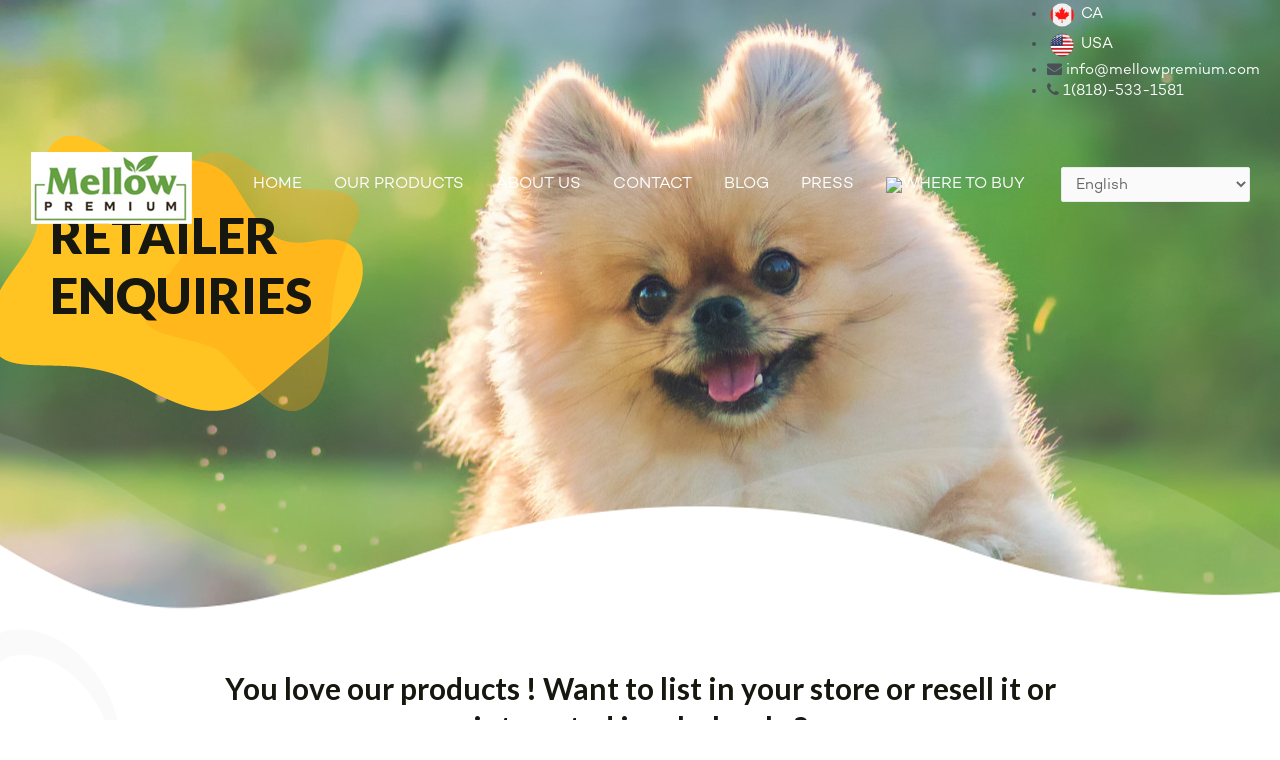

--- FILE ---
content_type: text/css
request_url: https://mellowpremium.com/wp-content/plugins/cashback-for-woocommerce/assets/css/frontend.css?ver=1.5
body_size: 235
content:
.cbk_pagination{
    cursor:pointer;
    float:right;
    margin:10px 0;
}

.cbk_cashback_table tfoot {
    border: none;
    box-shadow: none;
}

.cbk_cashback_table tfoot td {
    padding-right: 0;
    background: none;
    border: none;
}

.cbk_cashback_table tfoot nav {
    float: right;
    border: 0;
    clear: none;
    padding: 0;
    margin-bottom: 0;
}

.cbk_cashback_table tfoot nav ul {
    margin: 0;
    list-style: none;
    border: none !important;
}

.cbk_cashback_table tfoot nav ul li {
    display: inline-block;
    margin-left: 3px;
}

.cbk_cashback_table tfoot nav ul li span {
    margin: 0;
    padding: 0;
}

.cbk_cashback_table tfoot nav ul li a {
    display: inline-block;
    padding: 10px;
    margin: 0;
    background: #fafafa;
    border: none;
    color: #43454b;
    text-decoration: none;
}

.cbk_cashback_table tfoot nav ul li .current {
    background: none;
    border: none;
}

.cbk_cashback_table tfoot nav ul li .current a,
.cbk_cashback_table tfoot nav ul li a:hover {
    background: #ccc;
    border: none;
    color: #000;
}


@media screen and (max-width: 768px) {

    .cbk_cashback_table tfoot tr td {
        border-bottom:none;
    }

    .cbk_cashback_table tfoot tr td::before {
        float: left;
        content:" ";
        font-weight: 700;
    }

}

--- FILE ---
content_type: text/css
request_url: https://mellowpremium.com/wp-content/uploads/elementor/css/post-49.css?ver=1722865172
body_size: 475
content:
.elementor-49 .elementor-element.elementor-element-119cf57 > .elementor-container{min-height:629px;}.elementor-49 .elementor-element.elementor-element-119cf57:not(.elementor-motion-effects-element-type-background), .elementor-49 .elementor-element.elementor-element-119cf57 > .elementor-motion-effects-container > .elementor-motion-effects-layer{background-image:url("https://mellowpremium.com/wp-content/uploads/2021/12/image_2021_12_18T03_12_13_213Z.png");background-position:bottom center;background-repeat:no-repeat;background-size:cover;}.elementor-49 .elementor-element.elementor-element-119cf57{transition:background 0.3s, border 0.3s, border-radius 0.3s, box-shadow 0.3s;}.elementor-49 .elementor-element.elementor-element-119cf57 > .elementor-background-overlay{transition:background 0.3s, border-radius 0.3s, opacity 0.3s;}.elementor-49 .elementor-element.elementor-element-15c3f57{margin-top:-100px;margin-bottom:0px;}.elementor-49 .elementor-element.elementor-element-e47c69f .elementor-heading-title{font-family:"Lato", Sans-serif;font-size:50px;font-weight:900;}.elementor-49 .elementor-element.elementor-element-e47c69f{z-index:9;}.elementor-49 .elementor-element.elementor-element-64065ee > .elementor-container{max-width:1170px;}.elementor-49 .elementor-element.elementor-element-64065ee{padding:30px 0px 30px 0px;}.elementor-49 .elementor-element.elementor-element-4991e67{text-align:center;}.elementor-49 .elementor-element.elementor-element-4991e67 > .elementor-widget-container{padding:0px 100px 0px 100px;}.elementor-49 .elementor-element.elementor-element-51a5991{text-align:center;}.elementor-49 .elementor-element.elementor-element-437cfd2{z-index:9;}.elementor-49 .elementor-element.elementor-element-51efe70{text-align:center;}.elementor-49 .elementor-element.elementor-element-51efe70 .elementor-heading-title{color:#66A23E;font-family:"Lato", Sans-serif;font-size:30px;font-weight:800;}.elementor-49 .elementor-element.elementor-element-51efe70 > .elementor-widget-container{margin:30px 0px 20px 0px;}.elementor-49 .elementor-element.elementor-element-38a0e7b .elementor-button{font-family:"Berkshire Swash", Sans-serif;font-weight:500;fill:#000000;color:#000000;background-color:#E2E2E2;border-radius:7px 7px 7px 7px;}.elementor-49 .elementor-element.elementor-element-38a0e7b > .elementor-widget-container{margin:20px 0px 0px 0px;}@media(max-width:1024px){.elementor-49 .elementor-element.elementor-element-119cf57 > .elementor-container{min-height:450px;}.elementor-49 .elementor-element.elementor-element-e47c69f .elementor-heading-title{font-size:40px;}}@media(max-width:767px){.elementor-49 .elementor-element.elementor-element-119cf57 > .elementor-container{min-height:350px;}.elementor-49 .elementor-element.elementor-element-e47c69f .elementor-heading-title{font-size:35px;}.elementor-49 .elementor-element.elementor-element-64065ee{padding:0px 0px 0px 0px;}.elementor-49 .elementor-element.elementor-element-4991e67 > .elementor-widget-container{padding:0px 20px 0px 20px;}}

--- FILE ---
content_type: text/css
request_url: https://mellowpremium.com/wp-content/uploads/elementor/css/post-62.css?ver=1722858958
body_size: 2159
content:
.elementor-62 .elementor-element.elementor-element-4579472:not(.elementor-motion-effects-element-type-background), .elementor-62 .elementor-element.elementor-element-4579472 > .elementor-motion-effects-container > .elementor-motion-effects-layer{background-image:url("https://mellowpremium.com/wp-content/uploads/2021/12/Footer.png");background-position:center center;background-repeat:no-repeat;background-size:cover;}.elementor-62 .elementor-element.elementor-element-4579472{transition:background 0.3s, border 0.3s, border-radius 0.3s, box-shadow 0.3s;padding:200px 0px 0px 0px;}.elementor-62 .elementor-element.elementor-element-4579472 > .elementor-background-overlay{transition:background 0.3s, border-radius 0.3s, opacity 0.3s;}.elementor-62 .elementor-element.elementor-element-82e5266 .elementor-heading-title{color:#FFFFFF;}.elementor-62 .elementor-element.elementor-element-782c024 .menu-item a.hfe-menu-item{padding-left:0px;padding-right:0px;}.elementor-62 .elementor-element.elementor-element-782c024 .menu-item a.hfe-sub-menu-item{padding-left:calc( 0px + 20px );padding-right:0px;}.elementor-62 .elementor-element.elementor-element-782c024 .hfe-nav-menu__layout-vertical .menu-item ul ul a.hfe-sub-menu-item{padding-left:calc( 0px + 40px );padding-right:0px;}.elementor-62 .elementor-element.elementor-element-782c024 .hfe-nav-menu__layout-vertical .menu-item ul ul ul a.hfe-sub-menu-item{padding-left:calc( 0px + 60px );padding-right:0px;}.elementor-62 .elementor-element.elementor-element-782c024 .hfe-nav-menu__layout-vertical .menu-item ul ul ul ul a.hfe-sub-menu-item{padding-left:calc( 0px + 80px );padding-right:0px;}.elementor-62 .elementor-element.elementor-element-782c024 .menu-item a.hfe-menu-item, .elementor-62 .elementor-element.elementor-element-782c024 .menu-item a.hfe-sub-menu-item{padding-top:5px;padding-bottom:5px;}.elementor-62 .elementor-element.elementor-element-782c024 a.hfe-menu-item, .elementor-62 .elementor-element.elementor-element-782c024 a.hfe-sub-menu-item{font-family:"Lato", Sans-serif;font-size:18px;font-weight:400;}.elementor-62 .elementor-element.elementor-element-782c024 .menu-item a.hfe-menu-item, .elementor-62 .elementor-element.elementor-element-782c024 .sub-menu a.hfe-sub-menu-item{color:#FFFFFF;}.elementor-62 .elementor-element.elementor-element-782c024 .sub-menu,
								.elementor-62 .elementor-element.elementor-element-782c024 nav.hfe-dropdown,
								.elementor-62 .elementor-element.elementor-element-782c024 nav.hfe-dropdown-expandible,
								.elementor-62 .elementor-element.elementor-element-782c024 nav.hfe-dropdown .menu-item a.hfe-menu-item,
								.elementor-62 .elementor-element.elementor-element-782c024 nav.hfe-dropdown .menu-item a.hfe-sub-menu-item{background-color:#fff;}.elementor-62 .elementor-element.elementor-element-782c024 .sub-menu a.hfe-sub-menu-item,
						 .elementor-62 .elementor-element.elementor-element-782c024 nav.hfe-dropdown li a.hfe-menu-item,
						 .elementor-62 .elementor-element.elementor-element-782c024 nav.hfe-dropdown li a.hfe-sub-menu-item,
						 .elementor-62 .elementor-element.elementor-element-782c024 nav.hfe-dropdown-expandible li a.hfe-menu-item,
						 .elementor-62 .elementor-element.elementor-element-782c024 nav.hfe-dropdown-expandible li a.hfe-sub-menu-item{padding-top:15px;padding-bottom:15px;}.elementor-62 .elementor-element.elementor-element-782c024 .sub-menu li.menu-item:not(:last-child), 
						.elementor-62 .elementor-element.elementor-element-782c024 nav.hfe-dropdown li.menu-item:not(:last-child),
						.elementor-62 .elementor-element.elementor-element-782c024 nav.hfe-dropdown-expandible li.menu-item:not(:last-child){border-bottom-style:solid;border-bottom-color:#c4c4c4;border-bottom-width:1px;}.elementor-62 .elementor-element.elementor-element-97e3084 .elementor-heading-title{color:#FFFFFF;}.elementor-62 .elementor-element.elementor-element-3f58d61 .menu-item a.hfe-menu-item{padding-left:0px;padding-right:0px;}.elementor-62 .elementor-element.elementor-element-3f58d61 .menu-item a.hfe-sub-menu-item{padding-left:calc( 0px + 20px );padding-right:0px;}.elementor-62 .elementor-element.elementor-element-3f58d61 .hfe-nav-menu__layout-vertical .menu-item ul ul a.hfe-sub-menu-item{padding-left:calc( 0px + 40px );padding-right:0px;}.elementor-62 .elementor-element.elementor-element-3f58d61 .hfe-nav-menu__layout-vertical .menu-item ul ul ul a.hfe-sub-menu-item{padding-left:calc( 0px + 60px );padding-right:0px;}.elementor-62 .elementor-element.elementor-element-3f58d61 .hfe-nav-menu__layout-vertical .menu-item ul ul ul ul a.hfe-sub-menu-item{padding-left:calc( 0px + 80px );padding-right:0px;}.elementor-62 .elementor-element.elementor-element-3f58d61 .menu-item a.hfe-menu-item, .elementor-62 .elementor-element.elementor-element-3f58d61 .menu-item a.hfe-sub-menu-item{padding-top:5px;padding-bottom:5px;}.elementor-62 .elementor-element.elementor-element-3f58d61 a.hfe-menu-item, .elementor-62 .elementor-element.elementor-element-3f58d61 a.hfe-sub-menu-item{font-family:"Lato", Sans-serif;font-size:18px;font-weight:400;}.elementor-62 .elementor-element.elementor-element-3f58d61 .menu-item a.hfe-menu-item, .elementor-62 .elementor-element.elementor-element-3f58d61 .sub-menu a.hfe-sub-menu-item{color:#FFFFFF;}.elementor-62 .elementor-element.elementor-element-3f58d61 .sub-menu,
								.elementor-62 .elementor-element.elementor-element-3f58d61 nav.hfe-dropdown,
								.elementor-62 .elementor-element.elementor-element-3f58d61 nav.hfe-dropdown-expandible,
								.elementor-62 .elementor-element.elementor-element-3f58d61 nav.hfe-dropdown .menu-item a.hfe-menu-item,
								.elementor-62 .elementor-element.elementor-element-3f58d61 nav.hfe-dropdown .menu-item a.hfe-sub-menu-item{background-color:#fff;}.elementor-62 .elementor-element.elementor-element-3f58d61 .sub-menu a.hfe-sub-menu-item,
						 .elementor-62 .elementor-element.elementor-element-3f58d61 nav.hfe-dropdown li a.hfe-menu-item,
						 .elementor-62 .elementor-element.elementor-element-3f58d61 nav.hfe-dropdown li a.hfe-sub-menu-item,
						 .elementor-62 .elementor-element.elementor-element-3f58d61 nav.hfe-dropdown-expandible li a.hfe-menu-item,
						 .elementor-62 .elementor-element.elementor-element-3f58d61 nav.hfe-dropdown-expandible li a.hfe-sub-menu-item{padding-top:15px;padding-bottom:15px;}.elementor-62 .elementor-element.elementor-element-3f58d61 .sub-menu li.menu-item:not(:last-child), 
						.elementor-62 .elementor-element.elementor-element-3f58d61 nav.hfe-dropdown li.menu-item:not(:last-child),
						.elementor-62 .elementor-element.elementor-element-3f58d61 nav.hfe-dropdown-expandible li.menu-item:not(:last-child){border-bottom-style:solid;border-bottom-color:#c4c4c4;border-bottom-width:1px;}.elementor-62 .elementor-element.elementor-element-d73af0e .elementor-heading-title{color:#FFFFFF;}.elementor-62 .elementor-element.elementor-element-83e4ac9 .elementor-heading-title{color:#F2F2F2;font-family:"Lato", Sans-serif;font-size:18px;font-weight:400;line-height:1.4em;}.elementor-62 .elementor-element.elementor-element-47f1328 .elementor-heading-title{color:#69C405;font-family:"Lato", Sans-serif;font-size:25px;font-weight:700;}.elementor-62 .elementor-element.elementor-element-7feec3a .elementor-heading-title{color:#F2F2F2;font-family:"Lato", Sans-serif;font-size:18px;font-weight:400;}.elementor-62 .elementor-element.elementor-element-61da357{--grid-template-columns:repeat(0, auto);--icon-size:28px;--grid-column-gap:5px;--grid-row-gap:0px;}.elementor-62 .elementor-element.elementor-element-61da357 .elementor-widget-container{text-align:left;}.elementor-62 .elementor-element.elementor-element-61da357 .elementor-social-icon{background-color:#66242400;--icon-padding:0.1em;}.elementor-62 .elementor-element.elementor-element-61da357 .elementor-social-icon i{color:#FFFFFF;}.elementor-62 .elementor-element.elementor-element-61da357 .elementor-social-icon svg{fill:#FFFFFF;}.elementor-62 .elementor-element.elementor-element-61da357 .elementor-social-icon:hover i{color:#69C405;}.elementor-62 .elementor-element.elementor-element-61da357 .elementor-social-icon:hover svg{fill:#69C405;}.elementor-62 .elementor-element.elementor-element-d00d537 .elementor-heading-title{color:#FFFFFF;font-family:"Lato", Sans-serif;font-weight:700;line-height:1.4em;}.elementor-62 .elementor-element.elementor-element-d6ad1fb .elementor-heading-title{color:#F2F2F2;font-family:"Lato", Sans-serif;font-size:18px;font-weight:400;}.elementor-62 .elementor-element.elementor-element-e8d3a3f > .elementor-container > .elementor-column > .elementor-widget-wrap{align-content:center;align-items:center;}.elementor-62 .elementor-element.elementor-element-e8d3a3f{border-style:solid;border-width:2px 0px 0px 0px;transition:background 0.3s, border 0.3s, border-radius 0.3s, box-shadow 0.3s;margin-top:13px;margin-bottom:0px;}.elementor-62 .elementor-element.elementor-element-e8d3a3f > .elementor-background-overlay{transition:background 0.3s, border-radius 0.3s, opacity 0.3s;}.elementor-bc-flex-widget .elementor-62 .elementor-element.elementor-element-84b6fb1.elementor-column .elementor-widget-wrap{align-items:center;}.elementor-62 .elementor-element.elementor-element-84b6fb1.elementor-column.elementor-element[data-element_type="column"] > .elementor-widget-wrap.elementor-element-populated{align-content:center;align-items:center;}.elementor-62 .elementor-element.elementor-element-64723c5 .elementor-heading-title{color:#F2F2F2;font-family:"Lato", Sans-serif;font-size:18px;font-weight:400;}.elementor-bc-flex-widget .elementor-62 .elementor-element.elementor-element-6d79914.elementor-column .elementor-widget-wrap{align-items:center;}.elementor-62 .elementor-element.elementor-element-6d79914.elementor-column.elementor-element[data-element_type="column"] > .elementor-widget-wrap.elementor-element-populated{align-content:center;align-items:center;}.elementor-62 .elementor-element.elementor-element-93f1776 img{max-width:300px;}.elementor-62 .elementor-element.elementor-element-29b9b7b{text-align:right;}.elementor-62 .elementor-element.elementor-element-4c248c12:not(.elementor-motion-effects-element-type-background), .elementor-62 .elementor-element.elementor-element-4c248c12 > .elementor-motion-effects-container > .elementor-motion-effects-layer{background-color:#0E130D;}.elementor-62 .elementor-element.elementor-element-4c248c12{transition:background 0.3s, border 0.3s, border-radius 0.3s, box-shadow 0.3s;padding:20px 0px 20px 0px;}.elementor-62 .elementor-element.elementor-element-4c248c12 > .elementor-background-overlay{transition:background 0.3s, border-radius 0.3s, opacity 0.3s;}.elementor-62 .elementor-element.elementor-element-27d6db6a{z-index:9;}.elementor-62 .elementor-element.elementor-element-69989d00 > .elementor-container{max-width:1308px;}.elementor-62 .elementor-element.elementor-element-69989d00 > .elementor-container > .elementor-column > .elementor-widget-wrap{align-content:center;align-items:center;}.elementor-62 .elementor-element.elementor-element-675f3a0b > .elementor-widget-wrap > .elementor-widget:not(.elementor-widget__width-auto):not(.elementor-widget__width-initial):not(:last-child):not(.elementor-absolute){margin-bottom:10px;}.elementor-62 .elementor-element.elementor-element-2d4cfc38 .elementor-heading-title{color:var( --e-global-color-astglobalcolor5 );font-family:"Campton", Sans-serif;font-size:29px;font-weight:600;}.elementor-62 .elementor-element.elementor-element-45789aa8 .elementor-heading-title{color:var( --e-global-color-astglobalcolor5 );font-family:"Campton", Sans-serif;font-size:21px;font-weight:400;}.elementor-62 .elementor-element.elementor-element-3f7a4ee6 > .elementor-container{max-width:1308px;}.elementor-62 .elementor-element.elementor-element-4aaed9c7{--divider-border-style:solid;--divider-color:#569C22;--divider-border-width:2px;}.elementor-62 .elementor-element.elementor-element-4aaed9c7 .elementor-divider-separator{width:100%;}.elementor-62 .elementor-element.elementor-element-4aaed9c7 .elementor-divider{padding-top:10px;padding-bottom:10px;}.elementor-62 .elementor-element.elementor-element-1c89987a > .elementor-container{max-width:1308px;}.elementor-62 .elementor-element.elementor-element-1ae9659f{--grid-template-columns:repeat(0, auto);--icon-size:20px;--grid-column-gap:5px;--grid-row-gap:0px;}.elementor-62 .elementor-element.elementor-element-1ae9659f .elementor-widget-container{text-align:center;}.elementor-62 .elementor-element.elementor-element-1ae9659f .elementor-social-icon{background-color:var( --e-global-color-astglobalcolor5 );}.elementor-62 .elementor-element.elementor-element-1ae9659f .elementor-social-icon i{color:#287000;}.elementor-62 .elementor-element.elementor-element-1ae9659f .elementor-social-icon svg{fill:#287000;}.elementor-62 .elementor-element.elementor-element-1ae9659f .elementor-social-icon:hover{background-color:var( --e-global-color-afb52a3 );}.elementor-62 .elementor-element.elementor-element-1ae9659f .elementor-social-icon:hover i{color:var( --e-global-color-astglobalcolor5 );}.elementor-62 .elementor-element.elementor-element-1ae9659f .elementor-social-icon:hover svg{fill:var( --e-global-color-astglobalcolor5 );}.elementor-62 .elementor-element.elementor-element-774e03f0 .elementor-heading-title{color:var( --e-global-color-astglobalcolor5 );font-family:"Campton", Sans-serif;font-size:18px;font-weight:700;text-transform:uppercase;line-height:1.3em;}.elementor-62 .elementor-element.elementor-element-59a1cf65 .menu-item a.hfe-menu-item{padding-left:0px;padding-right:0px;}.elementor-62 .elementor-element.elementor-element-59a1cf65 .menu-item a.hfe-sub-menu-item{padding-left:calc( 0px + 20px );padding-right:0px;}.elementor-62 .elementor-element.elementor-element-59a1cf65 .hfe-nav-menu__layout-vertical .menu-item ul ul a.hfe-sub-menu-item{padding-left:calc( 0px + 40px );padding-right:0px;}.elementor-62 .elementor-element.elementor-element-59a1cf65 .hfe-nav-menu__layout-vertical .menu-item ul ul ul a.hfe-sub-menu-item{padding-left:calc( 0px + 60px );padding-right:0px;}.elementor-62 .elementor-element.elementor-element-59a1cf65 .hfe-nav-menu__layout-vertical .menu-item ul ul ul ul a.hfe-sub-menu-item{padding-left:calc( 0px + 80px );padding-right:0px;}.elementor-62 .elementor-element.elementor-element-59a1cf65 .menu-item a.hfe-menu-item, .elementor-62 .elementor-element.elementor-element-59a1cf65 .menu-item a.hfe-sub-menu-item{padding-top:8px;padding-bottom:8px;}.elementor-62 .elementor-element.elementor-element-59a1cf65 a.hfe-menu-item, .elementor-62 .elementor-element.elementor-element-59a1cf65 a.hfe-sub-menu-item{font-family:"Campton", Sans-serif;font-size:16px;font-weight:500;line-height:1.2em;}.elementor-62 .elementor-element.elementor-element-59a1cf65 .menu-item a.hfe-menu-item, .elementor-62 .elementor-element.elementor-element-59a1cf65 .sub-menu a.hfe-sub-menu-item{color:var( --e-global-color-astglobalcolor5 );}.elementor-62 .elementor-element.elementor-element-59a1cf65 .menu-item a.hfe-menu-item:hover,
								.elementor-62 .elementor-element.elementor-element-59a1cf65 .sub-menu a.hfe-sub-menu-item:hover,
								.elementor-62 .elementor-element.elementor-element-59a1cf65 .menu-item.current-menu-item a.hfe-menu-item,
								.elementor-62 .elementor-element.elementor-element-59a1cf65 .menu-item a.hfe-menu-item.highlighted,
								.elementor-62 .elementor-element.elementor-element-59a1cf65 .menu-item a.hfe-menu-item:focus{color:var( --e-global-color-afb52a3 );}.elementor-62 .elementor-element.elementor-element-59a1cf65 .menu-item.current-menu-item a.hfe-menu-item,
								.elementor-62 .elementor-element.elementor-element-59a1cf65 .menu-item.current-menu-ancestor a.hfe-menu-item{color:var( --e-global-color-afb52a3 );}.elementor-62 .elementor-element.elementor-element-59a1cf65 .sub-menu,
								.elementor-62 .elementor-element.elementor-element-59a1cf65 nav.hfe-dropdown,
								.elementor-62 .elementor-element.elementor-element-59a1cf65 nav.hfe-dropdown-expandible,
								.elementor-62 .elementor-element.elementor-element-59a1cf65 nav.hfe-dropdown .menu-item a.hfe-menu-item,
								.elementor-62 .elementor-element.elementor-element-59a1cf65 nav.hfe-dropdown .menu-item a.hfe-sub-menu-item{background-color:#fff;}.elementor-62 .elementor-element.elementor-element-59a1cf65 .sub-menu a.hfe-sub-menu-item,
						 .elementor-62 .elementor-element.elementor-element-59a1cf65 nav.hfe-dropdown li a.hfe-menu-item,
						 .elementor-62 .elementor-element.elementor-element-59a1cf65 nav.hfe-dropdown li a.hfe-sub-menu-item,
						 .elementor-62 .elementor-element.elementor-element-59a1cf65 nav.hfe-dropdown-expandible li a.hfe-menu-item,
						 .elementor-62 .elementor-element.elementor-element-59a1cf65 nav.hfe-dropdown-expandible li a.hfe-sub-menu-item{padding-top:15px;padding-bottom:15px;}.elementor-62 .elementor-element.elementor-element-59a1cf65 .sub-menu li.menu-item:not(:last-child), 
						.elementor-62 .elementor-element.elementor-element-59a1cf65 nav.hfe-dropdown li.menu-item:not(:last-child),
						.elementor-62 .elementor-element.elementor-element-59a1cf65 nav.hfe-dropdown-expandible li.menu-item:not(:last-child){border-bottom-style:solid;border-bottom-color:#c4c4c4;border-bottom-width:1px;}.elementor-62 .elementor-element.elementor-element-59a1cf65 > .elementor-widget-container{margin:-8px 0px 0px 0px;}.elementor-62 .elementor-element.elementor-element-315af455 .elementor-heading-title{color:var( --e-global-color-astglobalcolor5 );font-family:"Campton", Sans-serif;font-size:18px;font-weight:700;text-transform:uppercase;line-height:1.3em;}.elementor-62 .elementor-element.elementor-element-73dde58c .menu-item a.hfe-menu-item{padding-left:0px;padding-right:0px;}.elementor-62 .elementor-element.elementor-element-73dde58c .menu-item a.hfe-sub-menu-item{padding-left:calc( 0px + 20px );padding-right:0px;}.elementor-62 .elementor-element.elementor-element-73dde58c .hfe-nav-menu__layout-vertical .menu-item ul ul a.hfe-sub-menu-item{padding-left:calc( 0px + 40px );padding-right:0px;}.elementor-62 .elementor-element.elementor-element-73dde58c .hfe-nav-menu__layout-vertical .menu-item ul ul ul a.hfe-sub-menu-item{padding-left:calc( 0px + 60px );padding-right:0px;}.elementor-62 .elementor-element.elementor-element-73dde58c .hfe-nav-menu__layout-vertical .menu-item ul ul ul ul a.hfe-sub-menu-item{padding-left:calc( 0px + 80px );padding-right:0px;}.elementor-62 .elementor-element.elementor-element-73dde58c .menu-item a.hfe-menu-item, .elementor-62 .elementor-element.elementor-element-73dde58c .menu-item a.hfe-sub-menu-item{padding-top:8px;padding-bottom:8px;}.elementor-62 .elementor-element.elementor-element-73dde58c a.hfe-menu-item, .elementor-62 .elementor-element.elementor-element-73dde58c a.hfe-sub-menu-item{font-family:"Campton", Sans-serif;font-size:16px;font-weight:500;line-height:1.2em;}.elementor-62 .elementor-element.elementor-element-73dde58c .menu-item a.hfe-menu-item, .elementor-62 .elementor-element.elementor-element-73dde58c .sub-menu a.hfe-sub-menu-item{color:var( --e-global-color-astglobalcolor5 );}.elementor-62 .elementor-element.elementor-element-73dde58c .menu-item a.hfe-menu-item:hover,
								.elementor-62 .elementor-element.elementor-element-73dde58c .sub-menu a.hfe-sub-menu-item:hover,
								.elementor-62 .elementor-element.elementor-element-73dde58c .menu-item.current-menu-item a.hfe-menu-item,
								.elementor-62 .elementor-element.elementor-element-73dde58c .menu-item a.hfe-menu-item.highlighted,
								.elementor-62 .elementor-element.elementor-element-73dde58c .menu-item a.hfe-menu-item:focus{color:var( --e-global-color-afb52a3 );}.elementor-62 .elementor-element.elementor-element-73dde58c .menu-item.current-menu-item a.hfe-menu-item,
								.elementor-62 .elementor-element.elementor-element-73dde58c .menu-item.current-menu-ancestor a.hfe-menu-item{color:var( --e-global-color-afb52a3 );}.elementor-62 .elementor-element.elementor-element-73dde58c .sub-menu,
								.elementor-62 .elementor-element.elementor-element-73dde58c nav.hfe-dropdown,
								.elementor-62 .elementor-element.elementor-element-73dde58c nav.hfe-dropdown-expandible,
								.elementor-62 .elementor-element.elementor-element-73dde58c nav.hfe-dropdown .menu-item a.hfe-menu-item,
								.elementor-62 .elementor-element.elementor-element-73dde58c nav.hfe-dropdown .menu-item a.hfe-sub-menu-item{background-color:#fff;}.elementor-62 .elementor-element.elementor-element-73dde58c .sub-menu a.hfe-sub-menu-item,
						 .elementor-62 .elementor-element.elementor-element-73dde58c nav.hfe-dropdown li a.hfe-menu-item,
						 .elementor-62 .elementor-element.elementor-element-73dde58c nav.hfe-dropdown li a.hfe-sub-menu-item,
						 .elementor-62 .elementor-element.elementor-element-73dde58c nav.hfe-dropdown-expandible li a.hfe-menu-item,
						 .elementor-62 .elementor-element.elementor-element-73dde58c nav.hfe-dropdown-expandible li a.hfe-sub-menu-item{padding-top:15px;padding-bottom:15px;}.elementor-62 .elementor-element.elementor-element-73dde58c .sub-menu li.menu-item:not(:last-child), 
						.elementor-62 .elementor-element.elementor-element-73dde58c nav.hfe-dropdown li.menu-item:not(:last-child),
						.elementor-62 .elementor-element.elementor-element-73dde58c nav.hfe-dropdown-expandible li.menu-item:not(:last-child){border-bottom-style:solid;border-bottom-color:#c4c4c4;border-bottom-width:1px;}.elementor-62 .elementor-element.elementor-element-73dde58c > .elementor-widget-container{margin:-8px 0px 0px 0px;}.elementor-62 .elementor-element.elementor-element-4f636275 .elementor-element-populated a{color:var( --e-global-color-astglobalcolor5 );}.elementor-62 .elementor-element.elementor-element-4f636275 .elementor-element-populated a:hover{color:var( --e-global-color-afb52a3 );}.elementor-62 .elementor-element.elementor-element-7c285673 .elementor-heading-title{color:var( --e-global-color-astglobalcolor5 );font-family:"Campton", Sans-serif;font-size:18px;font-weight:700;text-transform:uppercase;line-height:1.3em;}.elementor-62 .elementor-element.elementor-element-6b9972f0{color:var( --e-global-color-astglobalcolor5 );font-family:"Campton", Sans-serif;font-size:16px;font-weight:500;line-height:1.4em;}.elementor-62 .elementor-element.elementor-element-7000c5e8 > .elementor-container > .elementor-column > .elementor-widget-wrap{align-content:center;align-items:center;}.elementor-62 .elementor-element.elementor-element-2252983a .hfe-copyright-wrapper{text-align:left;}.elementor-62 .elementor-element.elementor-element-2252983a .hfe-copyright-wrapper a, .elementor-62 .elementor-element.elementor-element-2252983a .hfe-copyright-wrapper{color:var( --e-global-color-astglobalcolor5 );}.elementor-62 .elementor-element.elementor-element-2252983a .hfe-copyright-wrapper, .elementor-62 .elementor-element.elementor-element-2252983a .hfe-copyright-wrapper a{font-family:"Campton", Sans-serif;font-size:16px;font-weight:400;line-height:1.4em;}.elementor-62 .elementor-element.elementor-element-15e9723c{color:var( --e-global-color-astglobalcolor5 );font-family:"Campton", Sans-serif;font-size:16px;font-weight:500;line-height:1.4em;}@media(min-width:768px){.elementor-62 .elementor-element.elementor-element-0562098{width:17.907%;}.elementor-62 .elementor-element.elementor-element-57d33a7{width:24.201%;}.elementor-62 .elementor-element.elementor-element-c24a3cc{width:32.892%;}.elementor-62 .elementor-element.elementor-element-6f2844df{width:20%;}.elementor-62 .elementor-element.elementor-element-b223737{width:34%;}.elementor-62 .elementor-element.elementor-element-288c0f2b{width:23%;}.elementor-62 .elementor-element.elementor-element-4f636275{width:22.752%;}}@media(max-width:1024px) and (min-width:768px){.elementor-62 .elementor-element.elementor-element-6f2844df{width:100%;}.elementor-62 .elementor-element.elementor-element-b223737{width:40%;}.elementor-62 .elementor-element.elementor-element-288c0f2b{width:30%;}.elementor-62 .elementor-element.elementor-element-4f636275{width:30%;}}@media(max-width:1024px){.elementor-62 .elementor-element.elementor-element-93f1776 img{max-width:100%;}.elementor-62 .elementor-element.elementor-element-2d4cfc38 .elementor-heading-title{font-size:24px;}.elementor-62 .elementor-element.elementor-element-45789aa8 .elementor-heading-title{font-size:18px;}}@media(max-width:767px){.elementor-62 .elementor-element.elementor-element-782c024 a.hfe-menu-item, .elementor-62 .elementor-element.elementor-element-782c024 a.hfe-sub-menu-item{font-size:16px;}.elementor-62 .elementor-element.elementor-element-3f58d61 a.hfe-menu-item, .elementor-62 .elementor-element.elementor-element-3f58d61 a.hfe-sub-menu-item{font-size:16px;}.elementor-62 .elementor-element.elementor-element-83e4ac9 .elementor-heading-title{font-size:16px;}.elementor-62 .elementor-element.elementor-element-7feec3a .elementor-heading-title{font-size:16px;}.elementor-62 .elementor-element.elementor-element-d00d537 .elementor-heading-title{line-height:1.4em;}.elementor-62 .elementor-element.elementor-element-d6ad1fb .elementor-heading-title{font-size:16px;line-height:1.4em;}.elementor-62 .elementor-element.elementor-element-64723c5 .elementor-heading-title{font-size:16px;line-height:1.4em;}.elementor-62 .elementor-element.elementor-element-2d4cfc38{text-align:center;}.elementor-62 .elementor-element.elementor-element-2d4cfc38 .elementor-heading-title{font-size:23px;}.elementor-62 .elementor-element.elementor-element-45789aa8{text-align:center;}.elementor-62 .elementor-element.elementor-element-45789aa8 .elementor-heading-title{font-size:16px;}.elementor-62 .elementor-element.elementor-element-6b9972f0{font-size:16px;}.elementor-62 .elementor-element.elementor-element-2252983a .hfe-copyright-wrapper{text-align:center;}.elementor-62 .elementor-element.elementor-element-2252983a .hfe-copyright-wrapper, .elementor-62 .elementor-element.elementor-element-2252983a .hfe-copyright-wrapper a{font-size:16px;}.elementor-62 .elementor-element.elementor-element-15e9723c{text-align:center;font-size:16px;}}

--- FILE ---
content_type: text/css
request_url: https://mellowpremium.com/wp-content/themes/astra-child/style.css?ver=6.9
body_size: 5733
content:
/**
 * Theme Name:     Astra Child
 * Author:         Astra Child
 * Template:       astra
 * Text Domain:	   astra-child
 * Description:    Astra is fast, fully customizable &amp; beautiful WordPress theme suitable for blog, personal portfolio, business website and WooCommerce storefront. It is very lightweight (less than 50KB on frontend) and offers unparalleled speed. Built with SEO in mind, Astra comes with Schema.org code integrated and is Native AMP ready so search engines will love your site. It offers special features and templates so it works perfectly with all page builders like Elementor, Beaver Builder, Visual Composer, SiteOrigin, Divi, etc. Some of the other features: # WooCommerce Ready # Responsive # RTL &amp; Translation Ready # Extendible with premium addons # Regularly updated # Designed, Developed, Maintained &amp; Supported by Brainstorm Force. Looking for a perfect base theme? Look no further. Astra is fast, fully customizable and WooCommerce ready theme that you can use for building any kind of website!
 */
.walo input[type="email"] {
    width: 100%;
}
.walo input[type="submit"] {
 position: absolute;
    right: 0;
    background: #69b822;
    font-size: 20px;
    padding: 6px 17px;
    border: 0;
    color: #fff;
}
 
a {
    text-decoration: unset !IMPORTANT;
}

div#shopyj .wpce_title a {
    font-size: 16px;
    line-height: 1;
    color: #5f9642;
    font-weight: 500;
    text-decoration: none;
}
.wpce_thumbnail img {
    height: 300px;
}
span.woocommerce-Price-amount.amount {
    color: #395228;
    font-weight: 700;
    font-size: 20px !IMPORTANT;
}

div#shopyj .wpce_content {
    background: #fff;
}
a.button.product_type_simple.add_to_cart_button.ajax_add_to_cart.wpce_add_to_cart_btn {
    background-color: #F3E26E;
    border-radius: 3px 3px 3px 3px;
    border: 0;
    color: #6d9f53;
    text-transform: uppercase;
    text-decoration: unset !IMPORTANT;
    font-weight: 600;
}
div#shopyj .wpce_single_item {
    background: transparent !important;
    box-shadow: unset !IMPORTANT;
}
section#lestest::before {
    content: '';
    width: 240px;
    height: 336px;
    background: url(https://mellowpremium.com/wp-content/uploads/2021/12/sxw.jpg);
    position: absolute;
    background-size: contain;
    background-repeat: no-repeat;
    bottom: 0;
    left: 0;
    z-index: -9;
}
section#lestest::after {
    content: '';
    width: 240px;
    height: 336px;
    position: absolute;
    background: url(https://mellowpremium.com/wp-content/uploads/2021/12/Layer-43.png);
    background-size: contain;
    background-repeat: no-repeat;
    top: 0;
    right: 0;
    z-index: -9;
}
.wpce_thumbnail img {
	display: block;
	margin: 0 auto;
	max-width: 100%;
	box-shadow: unset !important;
}
 div#shopyj .wpce_thumbnail {
    background: #fff;
    box-shadow: 0 0 12px rgba(0,0,0,.12);
    margin-bottom: 6px;
}
section#lestest::after {
    content: '';
    width: 240px;
    height: 336px;
    position: absolute;
    background: url(https://mellowpremium.com/wp-content/uploads/2021/12/Layer-43.png);
    background-size: contain;
    background-repeat: no-repeat;
    top: 0;
    right: 0;
    z-index: -9;
}
section#produts::after {
    content: '';
    width: 240px;
    height: 336px;
    position: absolute;
    background: url(https://mellowpremium.com/wp-content/uploads/2021/12/Layer-42.png);
    background-size: contain;
    background-repeat: no-repeat;
    bottom: -44px;
}

div#shopyj .wpce-arrow {
   width: 54px;
    height: 55px;
    font-size: 50px;
 }
 
div#shopyj .star-rating {
    display: none !IMPORTANT;
}
.ast-icon.icon-search svg {
	height: 22px !important;
	width: 22px !important;
	margin-top: 0 !important;
	margin-right: 2px;
}
.ast-header-account-wrap .ast-header-account-type-icon .ahfb-svg-iconset svg {
	height: 22px !important;
	width: 22px !important;
}
.ast-woo-header-cart-info-wrap {
	display: none !important;
}
.follow {
	font-size: 17px !important;
	color: #fff !important;
	font-weight: 400 !important;
	line-height: 1.4em !important;
}
#ast-search-icon-svg {
	position: relative;
	top: 5px;
}
*{
	outline:none !important;
}
.cun {
	font-size: 17px !important;
	color: #fff !important;
	font-weight: 400 !important;
	line-height: 1.4 !important;
}
.cun a{
	font-size: 17px !important;
	color: #fff !important;
	font-weight: 400 !important;
	line-height: 1.4 !important;
}
.ast-builder-layout-element.ast-flex.site-header-focus-item.ast-header-html-1 {
	padding-right: 0 !important;
}
.header-social-inner-wrap.element-social-inner-wrap.social-show-label-false.ast-social-color-type-custom.ast-social-stack-none.ast-social-element-style-filled a {
	fill: #fff;
}
.BG001::before {
	content: '';
	background: url(https://mellowpremium.com/wp-content/uploads/2021/12/i-1.png);
	width: 373px;
	height: 276px;
	position: absolute;
	left: -80px;
	z-index: 0;
	top: -100px;
}
.bg0001::before {
	content: '';
	background: url(https://mellowpremium.com/wp-content/uploads/2021/12/i-1.png);
	width: 373px;
	height: 276px;
	position: absolute;
	left: -60px;
	z-index: -1;
	top: -70px;
}
.bg0001 h2 {
	line-height: 1.2;
}
.mb0 {
	margin-bottom: 10px !important;
}
.imgh01 img {
	height: 350px;
	object-fit: cover;
	width: 100% !important;
	max-width: 100% !important;
	object-position: top;
}
.elementor-accordion .elementor-tab-content {
	border-top: 0px solid #d4d4d4 !important;
}
.elementor-element.elementor-element-b898a15.BG001.elementor-widget.elementor-widget-heading h2 {
	z-index: 9;
	position: relative;
}
.elementor-accordion .elementor-accordion-item {
	border: 1px solid #d4d4d4;
	border-top: unset !important;
	border-left: unset !important;
	border-right: unset !important;
	margin-bottom:20px !important;
}
.elementor-element-f03b5d9 .elementor-accordion-item {
	border: unset !important;
}
.elementor-accordion .elementor-tab-title {
	margin: 0;
	padding: 15px 0 !important;
}
.elementor-accordion .elementor-tab-content {
	padding: 15px 0px !important;
	border-top: 1px solid #d4d4d4;
}
* {
	outline: none !important;
}
.woocommerce-products-header__title.page-title {
	font-size: 32px;
	color: #5f9642 !important;
	font-weight: 900;
	text-transform: uppercase;
	position: relative;
}
.post-type-archive-product .woocommerce-products-header__title.page-title::after {
	content: ' online in our store';
}
.astra-shop-thumbnail-wrap {
	padding: 0px;
	background: #fff;
	box-shadow: 0 0 24px rgba(0,0,0,.12);
}
.post-type-archive-product .woocommerce-loop-product__title {
	font-size: 20px !important;
	text-align: center;
	color: #5f9642 !important;
	font-weight: 400 !important;
	line-height: 1.4;
}
.astra-shop-summary-wrap {
	padding: 15px;
}
.astra-shop-summary-wrap .price {
	text-align: center !important;
	color: #3a5329 !important;
	font-size: 34px !important;
}
.button.product_type_simple.add_to_cart_button.ajax_add_to_cart {
	font-size: 20px !important;
	text-transform: uppercase;
/*	color: #3a5329 !important;
	background: #f3e26e; */
	padding: 10px 20px !important;
}
.astra-shop-summary-wrap {
	padding: 15px;
	margin: 0 auto !important;
	max-width: 100% !important;
	justify-content: center !important;
	text-align: center !important;
}
.shopban01::before {
	content: '';
	background: url(https://mellowpremium.com/wp-content/uploads/2021/12/before.png);
	width: 103px;
	height: 70px;
	position: absolute;
	left: 50%;
	bottom: 80px;
	transform: translate(-50%,100%);
	z-index: 1;
}
.go01 {
	height: 51.8px;
	border-radius: 0 !important;
}
.wc-block-product-search__fields {
	background: #fff !important;
	border: 1px solid #66a23d;
	border-radius: 5px;
	height: 50px !important;
}
#wc-block-search__input-1 {
	border-radius: 5px !important;
	border: 0 !important;
}
.wc-block-product-search__button {
	background: transparent !important;
}
.dashicon.dashicons-arrow-right-alt2 {
	display: none !important;
	padding-right: 10px !important;
}
.wc-block-product-search__button {
	font-size: 21px !important;
}
#block-9 {
	margin-bottom: 0 !important;
}
.wid01 {
	font-size: 18px !important;
	text-transform: uppercase !important;
	color: #5f9642 !important;
	font-weight: 700 !important;
}
.widget_block {
	margin-bottom: 25px !important;
}
#secondary hr {
	border: unset !important;
}
.wc-block-product-search__button::before {
	content: '\f002' !important;
	font-family: "Fontawesome" !important;
}
.wc-block-product-search__button svg {
	opacity: 0 !important;
}
.sidebar-main {
	background: #f5f5f5 !important;
	padding: 35px 20px !important;
	margin-right: 0 !important;
}
body .ast-left-sidebar #secondary {
	border-right: unset !important;
	margin-right: 0 !important;
	border-color: transparent !important;
	border: 0 !important;
}
.wc-block-product-categories-list.wc-block-product-categories-list--depth-0 li a {
	font-size: 16px !important;
	color: #82807f;
}
.ast-left-sidebar #primary {
	border-left: 0 !important;
}
.ast-left-sidebar #secondary {
	padding-right: 0 !important;
}
.tag-cloud-link {
	font-size: 16px !important;
	background: #fff !important;
	color: #3a5329 !important;
	border-color: transparent !important;
	font-weight: 400 !important;
}
#woocommerce_product_tag_cloud-2 h2 {
	display: none !important;
}
#block-17 {
	margin-bottom: 0 !important;
}
.page-numbers {
	border-color: #5f9642 !important;
}
.page-numbers li{
	text-align: center;
}
.page-numbers.current {
	background: #5f9642 !important;
	color: #fff !important;
	border-color: #5f9642 !important;
}
.woocommerce nav.woocommerce-pagination ul li a:focus, .woocommerce nav.woocommerce-pagination ul li a:hover, .woocommerce nav.woocommerce-pagination ul li span.current {
	background: #5f9642 !important;
	color: #fff !important;
}
.page-numbers {
	text-align: center !important;
}
.woocommerce nav.woocommerce-pagination ul, .woocommerce nav.woocommerce-pagination ul li {
	border-color: #5f9642 !important;
}
.page-numbers {
	color: #5f9642 !important;
}
.tag-cloud-link:hover {
	font-size: 16px !important;
	background: #f3e26e !important;
	color: #3a5329 !important;
	border-color: transparent !important;
}
#block-12 {
	margin-bottom: 0 !important;
}
.ast-left-sidebar #secondary {
	border-right: unset !important;
	margin-right: -1px;
}
.ui-widget-header {
	background-color: #b8b8b8 !important;
}
.ui-state-default {
	background-color: #66a23e !important;
}
.ast-cart-menu-wrap .count {
	font-size: 14px !important;
}
.woocommerce-mini-cart-item.mini_cart_item a {
	color: #3a3a3a !important;
}
.trail-items li a span {
	color: #222223;
}
.trail-item.trail-end span {
	color: #5f9642;
}
.main-header-bar.ast-header-breadcrumb {
	padding: 25px 0px;
	border-bottom: 0 !important;
}
.woocommerce-product-details__short-description li {
	list-style: none;
	padding-left: 20px;
	font-size: 19px !important;
	color: #32281d !important;
	line-height: 1.4 !important;
	margin-bottom: 10px;
	position:relative;
}
.woocommerce-product-details__short-description li::before {
	content: '';
	background: url(https://mellowpremium.com/wp-content/uploads/2021/12/arrow.png);
	width: 9px;
	height: 14px;
	position: absolute;
	left: 0;
	top: 10px;
}
.woocommerce-product-details__short-description {
	margin: 15px 0px !important;
}
.single_add_to_cart_button.button.alt {
	text-transform: uppercase;
	opacity: 1 !important;
}
.sku_wrapper {
	font-size: 18px !important;
	color: #4d453b !important;
	padding-bottom: 10px;
	border-bottom: 1px solid #ebebeb;
}
.posted_in {
	font-size: 18px;
	color: #4d453b;
	padding-top: 10px;
}
.posted_in a {
	text-transform: uppercase;
	font-weight: 900 !important;
	color: #5f9642 !important;
}
.tagged_as {
	display: none !important;
}
.woocommerce-product-details__short-description ul {
	margin: 0 !important;
}
.entry-summary .product_title.entry-title {
	font-size: 24px !important;
	color: #5f9642 !important;
	font-weight: 900 !important;
}
.entry-summary .woocommerce-Price-amount.amount {
	font-size: 43px !important;
	color: #2f2e35 !important;
	font-weight: 900 !important;
}
.woocommerce div.product form.cart .button.single_add_to_cart_button {
	padding: 15px 40px;
	font-size: 21px !important;
}
.woocommerce .quantity .qty {
	width: 3.631em;
	text-align: center;
	min-height: 51px !important;
}
.woocommerce-product-details__short-description li ul {
	margin-top: 10px !important;
}
.tabs.wc-tabs li a {
	font-size: 17px !important;
	font-weight: 700 !important;
	color: #433b30 !important;
	text-transform: uppercase;
}
.woocommerce div.product .woocommerce-tabs ul.tabs {
	border-bottom: 2px solid rgba(0,0,0,.05) !important;
	border-top: unset !important;
}
.woocommerce div.product .woocommerce-tabs ul.tabs li.active::before {
	content: ' ';
	position: absolute;
	width: 100%;
	height: 3px;
	box-shadow: none;
	top: unset;
	left: 0;
	border-radius: 0;
	bottom: -2px !important;
	background: #85a845 !important;
	z-index: ;
}
.woocommerce div.product .woocommerce-tabs ul.tabs {
	overflow: visible !important;
}
.woocommerce-tabs p {
	font-size: 18px !important;
	line-height: 1.4 !important;
	color: #32281d !important;
	margin-bottom: 20px;
}
#tab-description p {
	font-size: 18px !important;
	line-height: 1.4 !important;
	color: #32281d !important;
	margin-bottom: 20px;
}
#tab-description h3 {
	font-size: 28px !important;
	font-weight: 800 !important;
	color: #5f9642 !important;
	text-transform: uppercase;
}
.stars a {
	color: #f3e26e;
}
/* .woocommerce-product-gallery__wrapper {
	padding: 10px !important;
	border: 3px solid #e0e0e0;
	border-radius: 5px !important;
} */
.post-type-archive-product #recentproduct {
	display: none !important;
}
.products.columns-4 {
	display: none !important;
}
.related.products h2 {
	font-size: 32px !important;
	text-transform: uppercase !important;
	color: #5f9642 !important;
	font-weight: 900 !important;
}
.eael-woo-product-carousel-container.preset-3 .eael-product-carousel {
	border-radius: 10px;
	background-color: #fff !important;
	text-align: left;
	border: unset !important;
}
.image-hover-wrap {
	display: none !important;
}
.image-wrap {
	box-shadow: 0 0 12px rgba(0,0,0,.12) !important;
}
.eael-woo-product-carousel-container.preset-3 .product-image-wrap {
	position: relative;
	overflow: visible !important;
}
.font34 {
	font-size: 47px !important;
	font-weight: 900 !important;
	color: #010101 !important;
	text-transform: uppercase;
	line-height: 1.3 !important;
}
.font60 {
	font-size: 60px !important;
	font-weight: 900 !important;
	color: #66a23d !important;
	text-transform: uppercase;
	line-height: 1.3 !important;
}
.beforesgrsphic02::before {
	content: '';
	background: url(https://mellowpremium.com/wp-content/uploads/2021/12/back.png);
	width: 593px;
	height: 474px;
	position: absolute;
	left: -85px;
	top: -60px;
}
.single-product #primary {
	margin: 4em 0 !important;
}
.flex-viewport {
	border: 1px solid #e6e5e1 !important;
} 
.bs02 .elementor-shortcode {
	box-shadow: 0 0 24px rgba(0,0,0,.12);
	padding: 20px !important;
	background: #fff !important;
}
.wpforms-submit-container {
	text-align: center;
}
#wpforms-submit-604 {
	background: rgb(95, 150, 66) !important;
	border-color: transparent;
	font-size: 24px;
	font-weight: 900;
	text-transform: uppercase;
	color: #fff;
	padding: 12px 25px;
	border-radius: 5px !important;
}
#wpforms-submit-604:hover {
	background: #3a3a3a !important;
	border-color: transparent;
}
#wpforms-submit-830 {
	background: rgb(95, 150, 66) !important;
	border-color: transparent;
	font-size: 24px;
	font-weight: 900;
	text-transform: uppercase;
	color: #fff;
	padding: 12px 25px;
	border-radius: 5px !important;
}
#wpforms-submit-830:hover {
	background: #3a3a3a !important;
	border-color: transparent;
}
#wpforms-submit-971 {
	background: rgb(95, 150, 66) !important;
	border-color: transparent;
	font-size: 24px;
	font-weight: 900;
	text-transform: uppercase;
	color: #fff;
	padding: 12px 25px;
	border-radius: 5px !important;
}
#wpforms-submit-971:hover {
	background: #3a3a3a !important;
	border-color: transparent;
}
.img01 img {
	height: 249px;
	object-fit: cover;
}
.entry-meta span {
	color: #66a23e !important;
}
.entry-meta  {
	color: #66a23e !important;
}
.wp-block-latest-posts__list.wp-block-latest-posts li a {
	color: #3a3a3a;
	font-size: 17px !important;
	line-height: 1.3;
	text-transform: capitalize;
}
.wp-block-latest-posts__list.wp-block-latest-posts li {
	line-height: 1.4;
	margin-bottom:15px !important;
}
.wp-block-group__inner-container h2 {
	margin-bottom: 20px;
}
.single-post .ast-article-single h4 {
	font-weight: 800 !important;
}

.wp-block-quote {
	margin: 30px 0px !important;
}
.ast-single-post-order h1 {
	font-weight: 900;
}
.entry-meta a {
	color: #66a23e !important;
}
.eael-load-more-button:hover {
	color: #fff !important;
}
.eael-post-elements-readmore-btn {
	display: inline-block;
}
.eael-post-grid .eael-entry-wrapper > .eael-entry-meta span.eael-posted-on::before {
	content: "";
	font-family: "Font Awesome 5 Free";
	font-weight: 700;
	color: inherit;
	opacity: .4;
	font-size: .8em;
	padding-right: 7px;
	display: none !important;
}.eael-post-grid .eael-entry-wrapper > .eael-entry-meta span.eael-posted-on::before {
	display: none !important;
}
.rq01::before {
	content: '';
	background: url(https://mellowpremium.com/wp-content/uploads/2021/12/sr.png);
	width: 351px;
	height: 570px;
	position: absolute;
	right: 0;
	z-index: -1;
	bottom: -75px;
}
.rq01::after {
	content: '';
	background: url(https://mellowpremium.com/wp-content/uploads/2021/12/sl.png);
	width: 232px;
	height: 572px;
	position: absolute;
	left: 0;
	top: 0;
	z-index: -1;
}
div.wpforms-container-full .wpforms-form input[type="date"], div.wpforms-container-full .wpforms-form input[type="datetime"], div.wpforms-container-full .wpforms-form input[type="datetime-local"], div.wpforms-container-full .wpforms-form input[type="email"], div.wpforms-container-full .wpforms-form input[type="month"], div.wpforms-container-full .wpforms-form input[type="number"], div.wpforms-container-full .wpforms-form input[type="password"], div.wpforms-container-full .wpforms-form input[type="range"], div.wpforms-container-full .wpforms-form input[type="search"], div.wpforms-container-full .wpforms-form input[type="tel"], div.wpforms-container-full .wpforms-form input[type="text"], div.wpforms-container-full .wpforms-form input[type="time"], div.wpforms-container-full .wpforms-form input[type="url"], div.wpforms-container-full .wpforms-form input[type="week"], div.wpforms-container-full .wpforms-form select, div.wpforms-container-full .wpforms-form textarea {
	background-color: #fff;
	box-sizing: border-box;
	border-radius: 8px;
	color: #000 !important;
	-webkit-box-sizing: border-box;
	-moz-box-sizing: border-box;
	display: block;
	float: none;
	font-size: 17px;
	border: 1px solid #ccc;
	padding: 6px 10px;
	height: 50px !important;
	width: 100%;
	line-height: 1.3;
	font-weight: 500;
}
#wpforms-604-field_8 {
	height: 150px !important;
}
#wpforms-830-field_4 {
	height: 150px !important;
}
.bn01::before {
	content: '';
	background: url(https://mellowpremium.com/wp-content/uploads/2021/12/Untitled-5.jpg);
	width: 543px;
	height: 662px;
	position: absolute;
	left: 0;
	z-index: -1;
	top: -160px;
}
.bn01::after {
	content: '';
	background: url(https://mellowpremium.com/wp-content/uploads/2021/12/sr.png);
	width: 351px;
	height: 570px;
	position: absolute;
	right: 0;
	top: -200px;
	z-index: -1;
}
.acl a {
	color: #5F9642 !important;
}
.acl a:hover {
	color: #4a4a4a !important;
}
.blg h2 {
	top: 30px;
	position: relative;
}
.mc01 a:hover {
	color: #69c405 !important;
}
.astra-shop-thumbnail-wrap img {
	height: 300px !important;
	object-fit: cover;
}
.eael-product-carousel img {
	height: 280px !important;
	object-fit: cover;
}
.page-id-38 #primary {
	margin: 3em 0 !important;
}
.page-id-39 #primary {
	margin: 3em 0 !important;
}
.woocommerce-MyAccount-navigation a {
	color: #66a23e !important;
}
.woocommerce-MyAccount-navigation a:hover {
	color: #3a3a3a !important;
}
.woocommerce-MyAccount-content a {
	color: #66a23e;
}
.woocommerce-MyAccount-content a:hover {
	color: #3a3a3a !important;
}
.eael-woo-checkout .woocommerce .woocommerce-info {
	background-color: #66a23e !important;
	color: #fff !important;
}
.eael-woo-checkout .woocommerce .woocommerce-info a {
	color: #fff !important;
}
.woocommerce-message::before, .woocommerce-info::before {
	color: #fff;
}
@media(max-width:480px){
#masthead .ast-mobile-header-wrap .ast-above-header-bar {
	padding-left: 10px !important;
	padding-right: 10px !important;
}
.ast-above-header .ast-builder-grid-row {
	display: grid;
	grid-template-columns: 100%;
}
.ast-above-header .site-header-above-section-left.site-header-section.ast-flex.site-header-section-left {
	justify-content: center;
	padding: 5px 0px;
}
.ast-above-header .site-header-above-section-right.site-header-section.ast-flex.ast-grid-right-section {
	justify-content: center;
	padding: 5px 0px !important;
}
}
@media(max-width:921px){
.ast-builder-layout-element.site-header-focus-item.ast-header-account {
	padding: 10px 20px !important;
}
.ast-builder-layout-element.ast-flex.site-header-focus-item.ast-header-search {
	margin: 10px 20px !important;
}
.ast-builder-layout-element.site-header-focus-item.ast-header-account {
	border-bottom: 1px solid #eaeaea;
}
#masthead .ast-mobile-header-wrap .ast-primary-header-bar, #masthead .ast-mobile-header-wrap .ast-below-header-bar {
	padding-left: 10px !important;
	padding-right: 10px !important;
}
html {
	overflow-x: hidden !important;
}
}
@media(min-width:768px) and (max-width:1023px){
.foo01 {
	width: 50% !important;
}
}
@media(min-width:922px) and (max-width:1023px){
#ast-hf-menu-1 li a {
	font-size: 14px !important;
	padding-left: 9px !important;
	padding-right: 9px !important;
}
.site-above-header-wrap.ast-builder-grid-row-container.site-header-focus-item.ast-container {
	padding-left: 10px !important;
	padding-right: 10px !important;
}
.site-primary-header-wrap.ast-builder-grid-row-container.site-header-focus-item.ast-container {
	padding-left: 10px !important;
	padding-right: 10px !important;
}
.custom-logo {
	max-width: 160px;
}
}
@media(min-width:1024px) and (max-width:1100px){
.site-above-header-wrap.ast-builder-grid-row-container.site-header-focus-item.ast-container {
	padding-left: 10px !important;
	padding-right: 10px !important;
}
.site-primary-header-wrap.ast-builder-grid-row-container.site-header-focus-item.ast-container {
	padding-left: 10px !important;
	padding-right: 10px !important;
}
#ast-hf-menu-1 li a {
	padding-left: 10px !important;
	padding-right: 10px !important;
}
}
@media(max-width:1024px){
.rq01::before {
	display: none !important;
}
.rq01::after {
	display: none !important;
}
.rq01::before {
	display: none !important;
}
.rq01::after {
	display: none !important;
}
}
.ast-search-icon {
	position: relative;
	top: 4px !important;
}
@media(max-width:767px){
.beforesgrsphic02::before {
	content: '';
	width: 320px !important;
	height: 350px !important;
	position: absolute;
	left: -85px;
	top: -60px;
	background-repeat: no-repeat !important;
	background-size: contain !important;
}
.bn01::after {
	display: none !important;
}
.button.product_type_simple.add_to_cart_button.ajax_add_to_cart {
	font-size: 18px !important;
}
.woocommerce-ordering {
	margin-left: 10px !important;
}
.BG001 {
	top: 55px;
}
.shopban01::before {
	display: none !important;
}
.woocommerce-products-header__title.page-title {
	font-size: 28px !important;
}
.post-type-archive-product .ast-container {
	padding-left: 10px !important;
	padding-right: 10px !important;
}
.post-type-archive-product .woocommerce-loop-product__title {
	font-size: 16px !important;
}
.astra-shop-thumbnail-wrap {
	padding: 10px !important;
}
.astra-shop-thumbnail-wrap img {
	height: 250px !important;
	object-fit: cover;
}
.elementor-41 .elementor-element.elementor-element-31cd851:not(.elementor-motion-effects-element-type-background), .elementor-41 .elementor-element.elementor-element-31cd851 > .elementor-motion-effects-container > .elementor-motion-effects-layer {
	background-position: 80% 100% !important;
}
.bg0001::before {
	width: 280px !important;
	height: 276px !important;
	background-size: contain !important;
	background-repeat: no-repeat !important;
}
.BG001::before {
	width: 280px !important;
	height: 276px !important;
	background-size: contain !important;
	background-repeat: no-repeat !important;
}
.wb-arrow-prev {
	left: -25px !important;
}
.wb-arrow-next {
	right: -25px !important;
}
section#lestest::after {
	display: none !important;
}
.wpce_slider_wrapper {
	padding-left: 10px !important;
	padding-right: 10px !important;
}
section#produts::after {
	display: none !important;
}
section#lestest::before {
	display: none !important;
}
.brnone01 h2 br{
	display: none !important;
}
.bord .elementor-widget-wrap.elementor-element-populated {
	border-top-right-radius: 10px !important;
	border-bottom-left-radius: 0 !important;
	border-bottom-right-radius: 0 !important;
}
.bord01 .elementor-widget-wrap.elementor-element-populated {
	border-top-right-radius: 0 !important;
	border-bottom-left-radius: 10px !important;
	border-bottom-right-radius: 10px !important;
}
.elementor-62 .elementor-element.elementor-element-4579472:not(.elementor-motion-effects-element-type-background), .elementor-62 .elementor-element.elementor-element-4579472 > .elementor-motion-effects-container > .elementor-motion-effects-layer {
	background-position: 20% 50% !important;
	background-repeat: no-repeat;
	background-size: cover;
	padding-top: 70px !important;
}
	
}
.walo input {
	height: 51.8px !important;
}
@media(max-width:420px){
.woocommerce ul.products, .woocommerce-page ul.products, .woocommerce.mobile-columns-2 ul.products, .woocommerce-page.mobile-columns-2 ul.products {
	grid-template-columns: repeat(1, minmax(0, 1fr));
}
}
@media(min-width:861px) and (max-width:1024px){
.elementor-33 .elementor-element.elementor-element-2dfd815 > .elementor-widget-container {
	margin: 0 !important;
	margin-left: 10px !important;
}
}
@media(min-width:768px) and (max-width:1024px){
section#produts::after {
	display: none !important;
}
.bg0001 h2 {
	font-size: 50px !important;
}
.wpce_slider_wrapper {
	padding-left: 10px !important;
	padding-right: 10px !important;
}
section#lestest::before {
	display: none !important;
}
section#lestest::after {
	display: none !important;
}
.beforesgrsphic02::before {
	content: '';
	width: 400px !important;
	height: 400px !important;
	position: absolute;
	left: -85px;
	top: -60px;
	background-size: contain !important;
	background-repeat: no-repeat !important;
}
}
.page-id-43 .bn01::before {
	opacity: 0 !important;
}
/* customize css*/
section#produts::after {
	display:none !important;
}
.added_to_cart.wc-forward {
	color: #5f9642;
}
	.nav-links a {
	color: #66a23e !important;
}
@media(min-width:320px) and (max-width:600px)
{
div.wpforms-container-full .wpforms-form .wpforms-one-half, div.wpforms-container-full .wpforms-form .wpforms-three-sixths, div.wpforms-container-full .wpforms-form .wpforms-two-fourths {
	width: 100%;
	margin-left: 0;
}
.orderby {
	width: 41%;
	float: right;
	margin-left: 20px !important;
	position: relative;
	right: 12px;
}	
	.woocommerce-result-count {
	margin-bottom: 45px !important;
}
	.post-type-archive-product .woocommerce-loop-product__title {
	font-size: 14px !important;
}
}

@media(min-width:320px) and (max-width:767px)
{
	div.wpforms-container-full .wpforms-form .wpforms-one-third, div.wpforms-container-full .wpforms-form .wpforms-two-sixths {
	width: 100% !important;
	margin-left: 0 !important;
}
	
.bn01::before {
	content: '';
	left: 0;
	z-index: -1;
	top: inherit;
	bottom: 34px;
	background-size: 200px;
	background-repeat: no-repeat;
	/* background-position: bottom; */
}
}

@media(min-width:925px) and (max-width:1100px)
{
.woocommerce ul.products.columns-3, .woocommerce-page ul.products.columns-3 {
	grid-template-columns: repeat(2,minmax(0,1fr)) !important;
}
.wc-block-product-search__button::before {
right: 10px !important;
	position: relative;
	padding-left: 0;
	font-size: 17px !important;
	top: 0;
}	
	.widget-area.secondary .wp-block-group {
	padding: 0 !important;
}
	.wp-block-search__inside-wrapper {
	display: block !important;
	margin-bottom: 10px !important;
}
.wp-block-search__button {
	width: 100%;
	margin-left: 0 !important;
	margin-top: 13px;
	border-radius: 0 !important;
}
	.ast-right-sidebar #secondary {
	padding-left: 30px !important;
}
}
.berocket_better_labels.berocket_better_labels_image {
	position: absolute !important;
	top: -10px !important;
	bottom: 0px !important;
	left: -10px !important;
	right: 0px !important;
	pointer-events: none;
}
@media(max-width:510px){
#ast-hf-menu-2 {
	background: transparent !important;
	border: unset !important;
	float: left !important;
}
.site-header-above-section-left.site-header-section.ast-flex.site-header-section-left {
	text-align: center;
	justify-content: center;
}
.ast-above-header .ast-builder-grid-row {
	display: grid;
	grid-template-columns: 100% !important;
}
}
#ast-hf-menu-2 {
	background: transparent !important;
	border: unset !important;
	text-align: right !important;
	float: right;
}
.co {
	max-width: 40px !important;
}
#ast-hf-menu-2 li a {
	color: #fff;
	font-size: 14px;
	padding: 0px 3px !important;
}
.mc4wp-response p {
	color: #ffff;
	margin-bottom: 0;
	font-size: 15px;
}
.subbox001 {
	text-align: center;
}
.subbox001 h1 {
	font-size: 26px;
	font-weight: 600;
}
#wpforms-submit-3581 {
	background: green;
	color: #fff;
	border-color: transparent;
	font-size: 22px;
	font-weight: 500;
	padding: 10px 30px;
}
#wpforms-submit-3581:hover {
	background: #f3e26e !important;
	color: #3a5359 !important;
}


--- FILE ---
content_type: application/javascript
request_url: https://mellowpremium.com/wp-content/plugins/cashback-for-woocommerce/assets/js/frontend.js?ver=1.5
body_size: 1099
content:
/* global cbk_frontend_params */

jQuery( function ( $ ) {
    'use strict' ;

    var CBK_Frontend = {

        init : function ( ) {
            this.trigger_on_page_load() ;

            $( '#order_review' ).on( 'change' , 'input[name="payment_method"]' , this.gateway_notice ) ;
            $( document ).on( 'click' , '.cbk_pagination' , this.cashback_pagination ) ;
            $( document ).on( 'change' , '.cbk_debit_cashback' , this.trigger_debit_cashback ) ;
            //Update the cart when updating shipping.
            $( document.body ).on( 'updated_shipping_method' , this.updated_shipping_method ) ;
        } , updated_shipping_method : function () {
            $( document.body ).trigger( 'wc_update_cart' ) ;
        } , trigger_on_page_load : function ( ) {
            $( '.cbk_debit_cashback' ).prop( 'checked' , true ) ;
            CBK_Frontend.gateway_notice() ;
            CBK_Frontend.debit_cashback( '.cbk_debit_cashback' ) ;
        } , gateway_notice : function () {
            if ( cbk_frontend_params.is_checkout && cbk_frontend_params.gateway_cashback ) {
                CBK_Frontend.block( '#order_review' ) ;
                $( '.cbk_gateway_notice' ).hide() ;
                var gatewayid = $( '.payment_methods input[name="payment_method"]:checked' ).val() ;
                var userid = $( '.payment_methods input[name="payment_method"]:checked' ).val() ;
                var data = ( {
                    action : 'cbk_gateway_notice' ,
                    gatewayid : gatewayid ,
                    is_user_logged_in : cbk_frontend_params.is_user_logged_in ,
                    cbk_security : cbk_frontend_params.gateway_nonce
                } ) ;
                $.post( cbk_frontend_params.ajaxurl , data , function ( response ) {
                    if ( true === response.success ) {
                        if ( '' != response.data.html ) {
                            $( '.cbk_gateway_notice' ).css( 'display' , 'inline-block' ) ;
                            $( '.cbk_gateway_notice' ).html( response.data.html ) ;
                        }
                    } else {
                        window.alert( response.data.error ) ;
                    }
                    CBK_Frontend.unblock( '#order_review' ) ;
                } ) ;
            }
        } , cashback_pagination : function ( event ) {
            event.preventDefault( ) ;
            var $this = $( event.currentTarget ) ,
                    table = $this.closest( 'table.cbk_cashback_table' ) ,
                    table_body = table.find( 'tbody' ) ,
                    current_page = $this.data( 'page' ) ;

            CBK_Frontend.block( table_body ) ;

            var data = ( {
                action : 'cbk_cashback_pagination' ,
                page_number : current_page ,
                user_id : $( this ).attr( 'data-userid' ) ,
                page_url : cbk_frontend_params.current_page_url ,
                cbk_security : cbk_frontend_params.cashback_pagination_nonce ,
            } ) ;
            $.post( cbk_frontend_params.ajaxurl , data , function ( res ) {

                if ( true === res.success ) {
                    table_body.html( res.data.html ) ;

                    table.find( '.cbk_pagination' ).removeClass( 'current' ) ;
                    table.find( '.cbk_pagination_' + current_page ).addClass( 'current' ) ;

                    var next_page = current_page ;
                    if ( current_page > 1 ) {
                        next_page = current_page - 1 ;
                    }

                    var last_page = table.find( '.cbk_last_pagination' ).data( 'page' ) ;
                    if ( current_page < last_page ) {
                        last_page = current_page + 1 ;
                    }

                    table.find( '.cbk_next_pagination' ).data( 'page' , last_page ) ;
                    table.find( '.cbk_prev_pagination' ).data( 'page' , next_page ) ;
                } else {
                    alert( res.data.error ) ;
                }

                CBK_Frontend.unblock( table_body ) ;
            }
            ) ;
        } , trigger_debit_cashback : function ( event ) {
            event.preventDefault( ) ;
            var $this = $( event.currentTarget ) ;
            CBK_Frontend.debit_cashback( $this ) ;
        } , debit_cashback : function ( $this ) {
            if ( cbk_frontend_params.is_checkout ) {
                var debit_cashback = $( $this ).is( ':checked' ) ? 'yes' : 'no' ,
                        availabel_balance = $( $this ).attr( 'data-availabel_balance' ) ;

                if ( availabel_balance ) {
                    CBK_Frontend.block( $this ) ;

                    var data = ( {
                        action : 'cbk_debit_cashback' ,
                        debit_cashback : debit_cashback ,
                        availabel_balance : availabel_balance ,
                        cbk_security : cbk_frontend_params.debit_nonce ,
                    } ) ;
                    $.post( cbk_frontend_params.ajaxurl , data , function ( res ) {

                        if ( true === res.success ) {
                            $( 'body' ).trigger( 'update_checkout' ) ;
                        } else {
                            window.alert( res.data.error ) ;
                        }

                        CBK_Frontend.unblock( $this ) ;
                    }
                    ) ;
                }
            }
        } , block : function ( id ) {
            if ( ! CBK_Frontend.is_blocked( id ) ) {
                $( id ).addClass( 'processing' ).block( {
                    message : null ,
                    overlayCSS : {
                        background : '#fff' ,
                        opacity : 0.7
                    }
                } ) ;
            }
        } , unblock : function ( id ) {
            $( id ).removeClass( 'processing' ).unblock() ;
        } , is_blocked : function ( id ) {
            return $( id ).is( '.processing' ) || $( id ).parents( '.processing' ).length ;
        }
    } ;

    CBK_Frontend.init( ) ;
} ) ;
